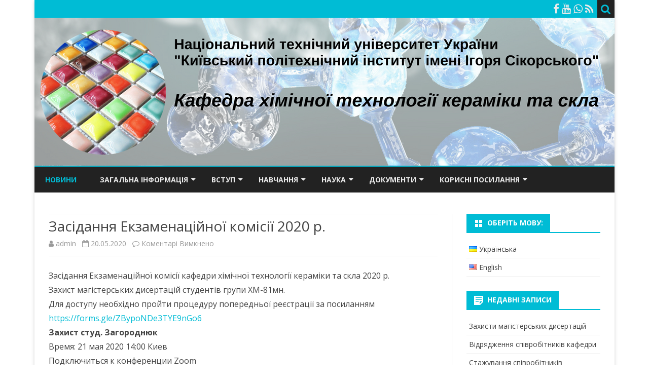

--- FILE ---
content_type: text/html; charset=UTF-8
request_url: https://htks.kpi.ua/?paged=9&page_id=933
body_size: 17558
content:
<!DOCTYPE html>
<html lang="uk">
<head>
<meta charset="UTF-8" />
<meta name="viewport" content="width=device-width" />
<link rel="profile" href="https://gmpg.org/xfn/11" />
<link rel="pingback" href="https://htks.kpi.ua/xmlrpc.php" />
<title>Новини &#8211; Сторінка 9 &#8211; Кафедра хімічної технології кераміки та скла</title>
<meta name='robots' content='max-image-preview:large' />
<link rel='dns-prefetch' href='//fonts.googleapis.com' />
<link href='https://fonts.gstatic.com' crossorigin rel='preconnect' />
<link rel="alternate" type="application/rss+xml" title="Кафедра хімічної технології кераміки та скла &raquo; стрічка" href="https://htks.kpi.ua/?feed=rss2" />
<link rel="alternate" type="application/rss+xml" title="Кафедра хімічної технології кераміки та скла &raquo; Канал коментарів" href="https://htks.kpi.ua/?feed=comments-rss2" />
<style id='wp-img-auto-sizes-contain-inline-css' type='text/css'>
img:is([sizes=auto i],[sizes^="auto," i]){contain-intrinsic-size:3000px 1500px}
/*# sourceURL=wp-img-auto-sizes-contain-inline-css */
</style>
<link rel='stylesheet' id='wpra-lightbox-css' href='https://htks.kpi.ua/wp-content/plugins/wp-rss-aggregator/core/css/jquery-colorbox.css?ver=1.4.33' type='text/css' media='all' />
<style id='wp-emoji-styles-inline-css' type='text/css'>

	img.wp-smiley, img.emoji {
		display: inline !important;
		border: none !important;
		box-shadow: none !important;
		height: 1em !important;
		width: 1em !important;
		margin: 0 0.07em !important;
		vertical-align: -0.1em !important;
		background: none !important;
		padding: 0 !important;
	}
/*# sourceURL=wp-emoji-styles-inline-css */
</style>
<style id='wp-block-library-inline-css' type='text/css'>
:root{--wp-block-synced-color:#7a00df;--wp-block-synced-color--rgb:122,0,223;--wp-bound-block-color:var(--wp-block-synced-color);--wp-editor-canvas-background:#ddd;--wp-admin-theme-color:#007cba;--wp-admin-theme-color--rgb:0,124,186;--wp-admin-theme-color-darker-10:#006ba1;--wp-admin-theme-color-darker-10--rgb:0,107,160.5;--wp-admin-theme-color-darker-20:#005a87;--wp-admin-theme-color-darker-20--rgb:0,90,135;--wp-admin-border-width-focus:2px}@media (min-resolution:192dpi){:root{--wp-admin-border-width-focus:1.5px}}.wp-element-button{cursor:pointer}:root .has-very-light-gray-background-color{background-color:#eee}:root .has-very-dark-gray-background-color{background-color:#313131}:root .has-very-light-gray-color{color:#eee}:root .has-very-dark-gray-color{color:#313131}:root .has-vivid-green-cyan-to-vivid-cyan-blue-gradient-background{background:linear-gradient(135deg,#00d084,#0693e3)}:root .has-purple-crush-gradient-background{background:linear-gradient(135deg,#34e2e4,#4721fb 50%,#ab1dfe)}:root .has-hazy-dawn-gradient-background{background:linear-gradient(135deg,#faaca8,#dad0ec)}:root .has-subdued-olive-gradient-background{background:linear-gradient(135deg,#fafae1,#67a671)}:root .has-atomic-cream-gradient-background{background:linear-gradient(135deg,#fdd79a,#004a59)}:root .has-nightshade-gradient-background{background:linear-gradient(135deg,#330968,#31cdcf)}:root .has-midnight-gradient-background{background:linear-gradient(135deg,#020381,#2874fc)}:root{--wp--preset--font-size--normal:16px;--wp--preset--font-size--huge:42px}.has-regular-font-size{font-size:1em}.has-larger-font-size{font-size:2.625em}.has-normal-font-size{font-size:var(--wp--preset--font-size--normal)}.has-huge-font-size{font-size:var(--wp--preset--font-size--huge)}.has-text-align-center{text-align:center}.has-text-align-left{text-align:left}.has-text-align-right{text-align:right}.has-fit-text{white-space:nowrap!important}#end-resizable-editor-section{display:none}.aligncenter{clear:both}.items-justified-left{justify-content:flex-start}.items-justified-center{justify-content:center}.items-justified-right{justify-content:flex-end}.items-justified-space-between{justify-content:space-between}.screen-reader-text{border:0;clip-path:inset(50%);height:1px;margin:-1px;overflow:hidden;padding:0;position:absolute;width:1px;word-wrap:normal!important}.screen-reader-text:focus{background-color:#ddd;clip-path:none;color:#444;display:block;font-size:1em;height:auto;left:5px;line-height:normal;padding:15px 23px 14px;text-decoration:none;top:5px;width:auto;z-index:100000}html :where(.has-border-color){border-style:solid}html :where([style*=border-top-color]){border-top-style:solid}html :where([style*=border-right-color]){border-right-style:solid}html :where([style*=border-bottom-color]){border-bottom-style:solid}html :where([style*=border-left-color]){border-left-style:solid}html :where([style*=border-width]){border-style:solid}html :where([style*=border-top-width]){border-top-style:solid}html :where([style*=border-right-width]){border-right-style:solid}html :where([style*=border-bottom-width]){border-bottom-style:solid}html :where([style*=border-left-width]){border-left-style:solid}html :where(img[class*=wp-image-]){height:auto;max-width:100%}:where(figure){margin:0 0 1em}html :where(.is-position-sticky){--wp-admin--admin-bar--position-offset:var(--wp-admin--admin-bar--height,0px)}@media screen and (max-width:600px){html :where(.is-position-sticky){--wp-admin--admin-bar--position-offset:0px}}

/*# sourceURL=wp-block-library-inline-css */
</style><style id='global-styles-inline-css' type='text/css'>
:root{--wp--preset--aspect-ratio--square: 1;--wp--preset--aspect-ratio--4-3: 4/3;--wp--preset--aspect-ratio--3-4: 3/4;--wp--preset--aspect-ratio--3-2: 3/2;--wp--preset--aspect-ratio--2-3: 2/3;--wp--preset--aspect-ratio--16-9: 16/9;--wp--preset--aspect-ratio--9-16: 9/16;--wp--preset--color--black: #000000;--wp--preset--color--cyan-bluish-gray: #abb8c3;--wp--preset--color--white: #fff;--wp--preset--color--pale-pink: #f78da7;--wp--preset--color--vivid-red: #cf2e2e;--wp--preset--color--luminous-vivid-orange: #ff6900;--wp--preset--color--luminous-vivid-amber: #fcb900;--wp--preset--color--light-green-cyan: #7bdcb5;--wp--preset--color--vivid-green-cyan: #00d084;--wp--preset--color--pale-cyan-blue: #8ed1fc;--wp--preset--color--vivid-cyan-blue: #0693e3;--wp--preset--color--vivid-purple: #9b51e0;--wp--preset--color--theme-color: #00BCD5;--wp--preset--color--dark-gray: #333;--wp--preset--color--medium-gray: #999;--wp--preset--color--light-gray: #f2f2f2;--wp--preset--gradient--vivid-cyan-blue-to-vivid-purple: linear-gradient(135deg,rgb(6,147,227) 0%,rgb(155,81,224) 100%);--wp--preset--gradient--light-green-cyan-to-vivid-green-cyan: linear-gradient(135deg,rgb(122,220,180) 0%,rgb(0,208,130) 100%);--wp--preset--gradient--luminous-vivid-amber-to-luminous-vivid-orange: linear-gradient(135deg,rgb(252,185,0) 0%,rgb(255,105,0) 100%);--wp--preset--gradient--luminous-vivid-orange-to-vivid-red: linear-gradient(135deg,rgb(255,105,0) 0%,rgb(207,46,46) 100%);--wp--preset--gradient--very-light-gray-to-cyan-bluish-gray: linear-gradient(135deg,rgb(238,238,238) 0%,rgb(169,184,195) 100%);--wp--preset--gradient--cool-to-warm-spectrum: linear-gradient(135deg,rgb(74,234,220) 0%,rgb(151,120,209) 20%,rgb(207,42,186) 40%,rgb(238,44,130) 60%,rgb(251,105,98) 80%,rgb(254,248,76) 100%);--wp--preset--gradient--blush-light-purple: linear-gradient(135deg,rgb(255,206,236) 0%,rgb(152,150,240) 100%);--wp--preset--gradient--blush-bordeaux: linear-gradient(135deg,rgb(254,205,165) 0%,rgb(254,45,45) 50%,rgb(107,0,62) 100%);--wp--preset--gradient--luminous-dusk: linear-gradient(135deg,rgb(255,203,112) 0%,rgb(199,81,192) 50%,rgb(65,88,208) 100%);--wp--preset--gradient--pale-ocean: linear-gradient(135deg,rgb(255,245,203) 0%,rgb(182,227,212) 50%,rgb(51,167,181) 100%);--wp--preset--gradient--electric-grass: linear-gradient(135deg,rgb(202,248,128) 0%,rgb(113,206,126) 100%);--wp--preset--gradient--midnight: linear-gradient(135deg,rgb(2,3,129) 0%,rgb(40,116,252) 100%);--wp--preset--font-size--small: 12px;--wp--preset--font-size--medium: 20px;--wp--preset--font-size--large: 20px;--wp--preset--font-size--x-large: 42px;--wp--preset--font-size--normal: 16px;--wp--preset--font-size--huge: 24px;--wp--preset--spacing--20: 0.44rem;--wp--preset--spacing--30: 0.67rem;--wp--preset--spacing--40: 1rem;--wp--preset--spacing--50: 1.5rem;--wp--preset--spacing--60: 2.25rem;--wp--preset--spacing--70: 3.38rem;--wp--preset--spacing--80: 5.06rem;--wp--preset--shadow--natural: 6px 6px 9px rgba(0, 0, 0, 0.2);--wp--preset--shadow--deep: 12px 12px 50px rgba(0, 0, 0, 0.4);--wp--preset--shadow--sharp: 6px 6px 0px rgba(0, 0, 0, 0.2);--wp--preset--shadow--outlined: 6px 6px 0px -3px rgb(255, 255, 255), 6px 6px rgb(0, 0, 0);--wp--preset--shadow--crisp: 6px 6px 0px rgb(0, 0, 0);}:where(.is-layout-flex){gap: 0.5em;}:where(.is-layout-grid){gap: 0.5em;}body .is-layout-flex{display: flex;}.is-layout-flex{flex-wrap: wrap;align-items: center;}.is-layout-flex > :is(*, div){margin: 0;}body .is-layout-grid{display: grid;}.is-layout-grid > :is(*, div){margin: 0;}:where(.wp-block-columns.is-layout-flex){gap: 2em;}:where(.wp-block-columns.is-layout-grid){gap: 2em;}:where(.wp-block-post-template.is-layout-flex){gap: 1.25em;}:where(.wp-block-post-template.is-layout-grid){gap: 1.25em;}.has-black-color{color: var(--wp--preset--color--black) !important;}.has-cyan-bluish-gray-color{color: var(--wp--preset--color--cyan-bluish-gray) !important;}.has-white-color{color: var(--wp--preset--color--white) !important;}.has-pale-pink-color{color: var(--wp--preset--color--pale-pink) !important;}.has-vivid-red-color{color: var(--wp--preset--color--vivid-red) !important;}.has-luminous-vivid-orange-color{color: var(--wp--preset--color--luminous-vivid-orange) !important;}.has-luminous-vivid-amber-color{color: var(--wp--preset--color--luminous-vivid-amber) !important;}.has-light-green-cyan-color{color: var(--wp--preset--color--light-green-cyan) !important;}.has-vivid-green-cyan-color{color: var(--wp--preset--color--vivid-green-cyan) !important;}.has-pale-cyan-blue-color{color: var(--wp--preset--color--pale-cyan-blue) !important;}.has-vivid-cyan-blue-color{color: var(--wp--preset--color--vivid-cyan-blue) !important;}.has-vivid-purple-color{color: var(--wp--preset--color--vivid-purple) !important;}.has-black-background-color{background-color: var(--wp--preset--color--black) !important;}.has-cyan-bluish-gray-background-color{background-color: var(--wp--preset--color--cyan-bluish-gray) !important;}.has-white-background-color{background-color: var(--wp--preset--color--white) !important;}.has-pale-pink-background-color{background-color: var(--wp--preset--color--pale-pink) !important;}.has-vivid-red-background-color{background-color: var(--wp--preset--color--vivid-red) !important;}.has-luminous-vivid-orange-background-color{background-color: var(--wp--preset--color--luminous-vivid-orange) !important;}.has-luminous-vivid-amber-background-color{background-color: var(--wp--preset--color--luminous-vivid-amber) !important;}.has-light-green-cyan-background-color{background-color: var(--wp--preset--color--light-green-cyan) !important;}.has-vivid-green-cyan-background-color{background-color: var(--wp--preset--color--vivid-green-cyan) !important;}.has-pale-cyan-blue-background-color{background-color: var(--wp--preset--color--pale-cyan-blue) !important;}.has-vivid-cyan-blue-background-color{background-color: var(--wp--preset--color--vivid-cyan-blue) !important;}.has-vivid-purple-background-color{background-color: var(--wp--preset--color--vivid-purple) !important;}.has-black-border-color{border-color: var(--wp--preset--color--black) !important;}.has-cyan-bluish-gray-border-color{border-color: var(--wp--preset--color--cyan-bluish-gray) !important;}.has-white-border-color{border-color: var(--wp--preset--color--white) !important;}.has-pale-pink-border-color{border-color: var(--wp--preset--color--pale-pink) !important;}.has-vivid-red-border-color{border-color: var(--wp--preset--color--vivid-red) !important;}.has-luminous-vivid-orange-border-color{border-color: var(--wp--preset--color--luminous-vivid-orange) !important;}.has-luminous-vivid-amber-border-color{border-color: var(--wp--preset--color--luminous-vivid-amber) !important;}.has-light-green-cyan-border-color{border-color: var(--wp--preset--color--light-green-cyan) !important;}.has-vivid-green-cyan-border-color{border-color: var(--wp--preset--color--vivid-green-cyan) !important;}.has-pale-cyan-blue-border-color{border-color: var(--wp--preset--color--pale-cyan-blue) !important;}.has-vivid-cyan-blue-border-color{border-color: var(--wp--preset--color--vivid-cyan-blue) !important;}.has-vivid-purple-border-color{border-color: var(--wp--preset--color--vivid-purple) !important;}.has-vivid-cyan-blue-to-vivid-purple-gradient-background{background: var(--wp--preset--gradient--vivid-cyan-blue-to-vivid-purple) !important;}.has-light-green-cyan-to-vivid-green-cyan-gradient-background{background: var(--wp--preset--gradient--light-green-cyan-to-vivid-green-cyan) !important;}.has-luminous-vivid-amber-to-luminous-vivid-orange-gradient-background{background: var(--wp--preset--gradient--luminous-vivid-amber-to-luminous-vivid-orange) !important;}.has-luminous-vivid-orange-to-vivid-red-gradient-background{background: var(--wp--preset--gradient--luminous-vivid-orange-to-vivid-red) !important;}.has-very-light-gray-to-cyan-bluish-gray-gradient-background{background: var(--wp--preset--gradient--very-light-gray-to-cyan-bluish-gray) !important;}.has-cool-to-warm-spectrum-gradient-background{background: var(--wp--preset--gradient--cool-to-warm-spectrum) !important;}.has-blush-light-purple-gradient-background{background: var(--wp--preset--gradient--blush-light-purple) !important;}.has-blush-bordeaux-gradient-background{background: var(--wp--preset--gradient--blush-bordeaux) !important;}.has-luminous-dusk-gradient-background{background: var(--wp--preset--gradient--luminous-dusk) !important;}.has-pale-ocean-gradient-background{background: var(--wp--preset--gradient--pale-ocean) !important;}.has-electric-grass-gradient-background{background: var(--wp--preset--gradient--electric-grass) !important;}.has-midnight-gradient-background{background: var(--wp--preset--gradient--midnight) !important;}.has-small-font-size{font-size: var(--wp--preset--font-size--small) !important;}.has-medium-font-size{font-size: var(--wp--preset--font-size--medium) !important;}.has-large-font-size{font-size: var(--wp--preset--font-size--large) !important;}.has-x-large-font-size{font-size: var(--wp--preset--font-size--x-large) !important;}
/*# sourceURL=global-styles-inline-css */
</style>

<style id='classic-theme-styles-inline-css' type='text/css'>
/*! This file is auto-generated */
.wp-block-button__link{color:#fff;background-color:#32373c;border-radius:9999px;box-shadow:none;text-decoration:none;padding:calc(.667em + 2px) calc(1.333em + 2px);font-size:1.125em}.wp-block-file__button{background:#32373c;color:#fff;text-decoration:none}
/*# sourceURL=/wp-includes/css/classic-themes.min.css */
</style>
<link rel='stylesheet' id='ribosome-fonts-css' href='https://fonts.googleapis.com/css?family=Open+Sans:400italic,700italic,400,700&#038;subset=latin,latin-ext' type='text/css' media='all' />
<link rel='stylesheet' id='ribosome-style-css' href='https://htks.kpi.ua/wp-content/themes/ribosome/style.css?ver=2.5.0' type='text/css' media='all' />
<link rel='stylesheet' id='ribosome-block-style-css' href='https://htks.kpi.ua/wp-content/themes/ribosome/css/blocks.css?ver=2.5.0' type='text/css' media='all' />
<link rel='stylesheet' id='dashicons-css' href='https://htks.kpi.ua/wp-includes/css/dashicons.min.css?ver=77112a1faf253d5e821beb0ec954631e' type='text/css' media='all' />
<link rel='stylesheet' id='font-awesome-css' href='https://htks.kpi.ua/wp-content/themes/ribosome/css/font-awesome-4.7.0/css/font-awesome.min.css?ver=77112a1faf253d5e821beb0ec954631e' type='text/css' media='all' />
<link rel='stylesheet' id='tablepress-default-css' href='https://htks.kpi.ua/wp-content/plugins/tablepress/css/build/default.css?ver=3.2.6' type='text/css' media='all' />
<link rel="https://api.w.org/" href="https://htks.kpi.ua/index.php?rest_route=/" /><link rel="EditURI" type="application/rsd+xml" title="RSD" href="https://htks.kpi.ua/xmlrpc.php?rsd" />
	<style type='text/css'>
		a {color: #00BCD5;}
	a:hover {color: #00BCD5;}
	.social-icon-wrapper a:hover {color: #00BCD5;}
	.toggle-search {color: #00BCD5;}
	.prefix-widget-title {color: #00BCD5;}
	.sub-title a:hover {color:#00BCD5;}
	.entry-content a:visited,.comment-content a:visited {color:#00BCD5;}
	button, input[type="submit"], input[type="button"], input[type="reset"] {background-color:#00BCD5 !important;}
	.bypostauthor cite span {background-color:#00BCD5;}
	.entry-header .entry-title a:hover {color:#00BCD5 ;}
	.archive-header {border-left-color:#00BCD5;}
	.main-navigation .current-menu-item > a,
	.main-navigation .current-menu-ancestor > a,
	.main-navigation .current_page_item > a,
	.main-navigation .current_page_ancestor > a {color: #00BCD5;}
	.main-navigation li a:hover  {color: #00BCD5;}

	.widget-area .widget a:hover {
		color: #00BCD5 !important;
	}
	footer[role="contentinfo"] a:hover {
		color: #00BCD5;
	}
	.author-info a {color: #00BCD5;}
	.entry-meta a:hover {
	color: #00BCD5;
	}
	.format-status .entry-header header a:hover {
		color: #00BCD5;
	}
	.comments-area article header a:hover {
		color: #00BCD5;
	}
	a.comment-reply-link:hover,
	a.comment-edit-link:hover {
		color: #00BCD5;
	}
	.currenttext, .paginacion a:hover {background-color:#00BCD5;}
	.aside{border-left-color:#00BCD5 !important;}
	blockquote{border-left-color:#00BCD5;}
	.logo-header-wrapper{background-color:#00BCD5;}
	h3.cabeceras-fp {border-bottom-color:#00BCD5;}
	.encabezados-front-page {background-color:#00BCD5;}
	.icono-caja-destacados {color: #00BCD5;}
	.enlace-caja-destacados:hover {background-color: #00BCD5;}
	h2.comments-title {border-left-color:#00BCD5;}
	/* Gutenberg */
	.has-theme-color-color,
	a.has-theme-color-color:hover {
		color: #00BCD5;
	}
	.has-theme-color-background-color {
		background-color:#00BCD5;
	}

			.top-bar {
			background-color: #00BCD5;
		}
		.social-icon-wrapper a:hover {
			color:#fff;
		}
	
			.blog-info-sin-imagen {background-color: #00BCD5;}
	
			.widget-title-tab{
			background-color:#00BCD5;
			color:#fff;
		}
		.widget-title-tab a.rsswidget{color:#fff !important;}
		h3.widget-title { border-bottom:2px solid #00BCD5;}
	
	
			.main-navigation {border-top:2px solid #00BCD5}
	
	
	
	
			.entry-content {
			text-align:justify;
		}
	
		body.custom-font-enabled {font-family: "Open Sans", Arial, Verdana;}

			@media screen and (min-width: 768px) {
			#primary {float:left;}
			#secondary {float:right;}
			.site-content {
				border-left: none;
				padding-left:0;
				padding-right: 24px;
				padding-right:1.714285714285714rem;
			}

		}
		@media screen and (min-width: 960px) {
			.site-content {
				border-right: 1px solid #e0e0e0;
			}
		}
	
	@media screen and (min-width: 768px) {
			.excerpt-wrapper{border-left:2px solid #00BCD5;}
	
	
		.main-navigation ul.nav-menu,
		.main-navigation div.nav-menu > ul {
			background-color:#222222;
			border-top:none;
			border-bottom:none;
		}
		.main-navigation li a {
			color:#EAEAEA;
		}
		.main-navigation li ul li a {
			color:#444;
		}

		.main-navigation li ul li a {
			background-color:#222222;
			color:#eaeaea;
			border-bottom-color:#444444;
		}
		.main-navigation li ul li a:hover {
			background-color:#222222;
			color:#00BCD5;
		}

	
		}
	</style>

<link rel="icon" href="https://htks.kpi.ua/wp-content/uploads/2017/11/cropped-logo-circle2-32x32.png" sizes="32x32" />
<link rel="icon" href="https://htks.kpi.ua/wp-content/uploads/2017/11/cropped-logo-circle2-192x192.png" sizes="192x192" />
<link rel="apple-touch-icon" href="https://htks.kpi.ua/wp-content/uploads/2017/11/cropped-logo-circle2-180x180.png" />
<meta name="msapplication-TileImage" content="https://htks.kpi.ua/wp-content/uploads/2017/11/cropped-logo-circle2-270x270.png" />
</head>

<body data-rsssl=1 class="blog paged wp-embed-responsive paged-9 wp-theme-ribosome custom-font-enabled single-author">

<div id="page" class="hfeed site">

	<header id="masthead" class="site-header" role="banner">

		<div class="top-bar">
		
		<div class="boton-menu-movil"><i class="fa fa-align-justify"></i></div>

		
		<div class="toggle-search"><i class="fa fa-search"></i></div>
		<div class="social-icon-wrapper">
			
							<a href="https://www.facebook.com/htkskpi/" title="Facebook" target="_blank"><i class="fa fa-facebook"></i></a>
			
			
			
							<a href="https://www.youtube.com/channel/UCTRIvzzGdy9EzFcEQUcs-Xw" title="YouTube" target="_blank"><i class="fa fa-youtube"></i></a>
			
			
			
							<a href="https://www.whatsapp.com" title="WhatsApp" target="_blank"><i class="fa fa-whatsapp"></i></a>
			
							<a class="rss" href="https://htks.kpi.ua/feed/" title="RSS" target="_blank"><i class="fa fa-rss"></i></a>
					</div><!-- .social-icon-wrapper -->
	</div><!-- .top-bar -->

	<div class="wrapper-search-top-bar">
		<div class="search-top-bar">
				<div>
		<form method="get" id="searchform-toggle" action="https://htks.kpi.ua/">
			<label for="s" class="assistive-text">Search</label>
			<input type="search" class="txt-search" name="s" id="s" />
			<input type="submit" name="submit" id="btn-search" value="Search" />
		</form>
    </div>		</div>
	</div>
			<div style="position:relative">
				
<div id="menu-movil">
	<div class="search-form-movil">
		<form method="get" id="searchform-movil" action="https://htks.kpi.ua/">
			<label for="s" class="assistive-text">Search</label>
			<input type="search" class="txt-search-movil" placeholder="Search..." name="s" id="s" />
			<input type="submit" name="submit" id="btn-search-movil" value="Search" />
		</form>
	</div><!-- search-form-movil -->
	<div class="menu-movil-enlaces">
		<div class="menu-main_menu2-container"><ul id="menu-main_menu2" class="nav-menu"><li id="menu-item-938" class="menu-item menu-item-type-post_type menu-item-object-page current-menu-item page_item page-item-933 current_page_item current_page_parent menu-item-938"><a href="https://htks.kpi.ua/?page_id=933" aria-current="page">Новини</a></li>
<li id="menu-item-185" class="menu-item menu-item-type-custom menu-item-object-custom menu-item-has-children menu-item-185"><a href="#">Загальна інформація</a>
<ul class="sub-menu">
	<li id="menu-item-93" class="menu-item menu-item-type-post_type menu-item-object-page menu-item-93"><a href="https://htks.kpi.ua/?page_id=77">Про кафедру</a></li>
	<li id="menu-item-43" class="menu-item menu-item-type-post_type menu-item-object-page menu-item-43"><a href="https://htks.kpi.ua/?page_id=15">Наукова школа та історія кафедри</a></li>
	<li id="menu-item-92" class="menu-item menu-item-type-post_type menu-item-object-page menu-item-92"><a href="https://htks.kpi.ua/?page_id=79">Навчальний процес</a></li>
	<li id="menu-item-89" class="menu-item menu-item-type-post_type menu-item-object-page menu-item-89"><a href="https://htks.kpi.ua/?page_id=87">Науково-педагогічний склад</a></li>
	<li id="menu-item-891" class="menu-item menu-item-type-post_type menu-item-object-page menu-item-891"><a href="https://htks.kpi.ua/?page_id=883">Матеріально-технічна база</a></li>
	<li id="menu-item-974" class="menu-item menu-item-type-post_type menu-item-object-page menu-item-974"><a href="https://htks.kpi.ua/?page_id=972">Положення про кафедру</a></li>
	<li id="menu-item-91" class="menu-item menu-item-type-post_type menu-item-object-page menu-item-91"><a href="https://htks.kpi.ua/?page_id=83">Наші партнери</a></li>
	<li id="menu-item-90" class="menu-item menu-item-type-post_type menu-item-object-page menu-item-90"><a href="https://htks.kpi.ua/?page_id=85">Контакти</a></li>
	<li id="menu-item-10085" class="menu-item menu-item-type-post_type menu-item-object-page menu-item-10085"><a href="https://htks.kpi.ua/?page_id=10082">Громадські обговорення</a></li>
</ul>
</li>
<li id="menu-item-186" class="menu-item menu-item-type-custom menu-item-object-custom menu-item-has-children menu-item-186"><a href="#">Вступ</a>
<ul class="sub-menu">
	<li id="menu-item-388" class="menu-item menu-item-type-custom menu-item-object-custom menu-item-has-children menu-item-388"><a href="#">Бакалаврат</a>
	<ul class="sub-menu">
		<li id="menu-item-127" class="menu-item menu-item-type-post_type menu-item-object-page menu-item-home menu-item-127"><a href="https://htks.kpi.ua/">Вступ на 1 курс за результатами НМТ (ЗНО)</a></li>
	</ul>
</li>
	<li id="menu-item-124" class="menu-item menu-item-type-post_type menu-item-object-page menu-item-124"><a href="https://htks.kpi.ua/?page_id=101">Магістратура</a></li>
	<li id="menu-item-123" class="menu-item menu-item-type-post_type menu-item-object-page menu-item-123"><a href="https://htks.kpi.ua/?page_id=103">Аспірантура</a></li>
	<li id="menu-item-121" class="menu-item menu-item-type-post_type menu-item-object-page menu-item-121"><a href="https://htks.kpi.ua/?page_id=107">Офіційні документи</a></li>
	<li id="menu-item-1641" class="menu-item menu-item-type-post_type menu-item-object-page menu-item-1641"><a href="https://htks.kpi.ua/?page_id=1637">Контакти відбіркової комісії</a></li>
	<li id="menu-item-120" class="menu-item menu-item-type-post_type menu-item-object-page menu-item-120"><a href="https://htks.kpi.ua/?page_id=109">Дні відкритих дверей</a></li>
	<li id="menu-item-119" class="menu-item menu-item-type-post_type menu-item-object-page menu-item-119"><a href="https://htks.kpi.ua/?page_id=111">Де працюють наші випускники</a></li>
	<li id="menu-item-118" class="menu-item menu-item-type-post_type menu-item-object-page menu-item-118"><a href="https://htks.kpi.ua/?page_id=113">Студенти кафедри про вибір професії</a></li>
	<li id="menu-item-117" class="menu-item menu-item-type-post_type menu-item-object-page menu-item-117"><a href="https://htks.kpi.ua/?page_id=115">Шлях до успіху</a></li>
	<li id="menu-item-169" class="menu-item menu-item-type-post_type menu-item-object-page menu-item-169"><a href="https://htks.kpi.ua/?page_id=145">Цікаве про кераміку та скло</a></li>
</ul>
</li>
<li id="menu-item-187" class="menu-item menu-item-type-custom menu-item-object-custom menu-item-has-children menu-item-187"><a href="#">Навчання</a>
<ul class="sub-menu">
	<li id="menu-item-1813" class="menu-item menu-item-type-custom menu-item-object-custom menu-item-1813"><a target="_blank" href="https://kpi.ua/year">Графік навчального процесу</a></li>
	<li id="menu-item-1814" class="menu-item menu-item-type-post_type menu-item-object-page menu-item-1814"><a href="https://htks.kpi.ua/?page_id=103">PhD</a></li>
	<li id="menu-item-191" class="menu-item menu-item-type-custom menu-item-object-custom menu-item-has-children menu-item-191"><a href="#">Розклад</a>
	<ul class="sub-menu">
		<li id="menu-item-170" class="menu-item menu-item-type-custom menu-item-object-custom menu-item-170"><a href="http://rozklad.kpi.ua/Schedules/ScheduleGroupSelection.aspx">Розклад занять</a></li>
		<li id="menu-item-171" class="menu-item menu-item-type-custom menu-item-object-custom menu-item-171"><a href="http://rozklad.kpi.ua/Schedules/SessionScheduleGroupSelection.aspx">Розклад сесії</a></li>
		<li id="menu-item-11019" class="menu-item menu-item-type-post_type menu-item-object-page menu-item-11019"><a href="https://htks.kpi.ua/?page_id=11017">Розклад консультацій</a></li>
		<li id="menu-item-172" class="menu-item menu-item-type-custom menu-item-object-custom menu-item-172"><a href="http://rozklad.kpi.ua/Schedules/LecturerSelection.aspx">Розклад викладачів</a></li>
	</ul>
</li>
	<li id="menu-item-981" class="menu-item menu-item-type-post_type menu-item-object-page menu-item-has-children menu-item-981"><a href="https://htks.kpi.ua/?page_id=964">Освітні програми</a>
	<ul class="sub-menu">
		<li id="menu-item-10299" class="menu-item menu-item-type-post_type menu-item-object-page menu-item-has-children menu-item-10299"><a href="https://htks.kpi.ua/?page_id=10296">Магістратура</a>
		<ul class="sub-menu">
			<li id="menu-item-10413" class="menu-item menu-item-type-post_type menu-item-object-page menu-item-10413"><a href="https://htks.kpi.ua/?page_id=10400">Освітні компоненти</a></li>
			<li id="menu-item-10417" class="menu-item menu-item-type-post_type menu-item-object-page menu-item-10417"><a href="https://htks.kpi.ua/?page_id=10415">Переддипломна практика</a></li>
			<li id="menu-item-10422" class="menu-item menu-item-type-post_type menu-item-object-page menu-item-10422"><a href="https://htks.kpi.ua/?page_id=10418">Виконання магістерської дисертації</a></li>
			<li id="menu-item-10425" class="menu-item menu-item-type-post_type menu-item-object-page menu-item-10425"><a href="https://htks.kpi.ua/?page_id=10423">Матеріально-технічне забезпечення</a></li>
			<li id="menu-item-10432" class="menu-item menu-item-type-post_type menu-item-object-page menu-item-10432"><a href="https://htks.kpi.ua/?page_id=10426">Міжнародна мобільність</a></li>
			<li id="menu-item-10433" class="menu-item menu-item-type-post_type menu-item-object-page menu-item-10433"><a href="https://htks.kpi.ua/?page_id=10428">Випускники</a></li>
		</ul>
</li>
	</ul>
</li>
	<li id="menu-item-162" class="menu-item menu-item-type-post_type menu-item-object-page menu-item-162"><a href="https://htks.kpi.ua/?page_id=160">Силабуси</a></li>
	<li id="menu-item-1818" class="menu-item menu-item-type-post_type menu-item-object-page menu-item-1818"><a href="https://htks.kpi.ua/?page_id=1816">Каталог вибіркових дисциплін</a></li>
	<li id="menu-item-993" class="menu-item menu-item-type-post_type menu-item-object-page menu-item-993"><a href="https://htks.kpi.ua/?page_id=987">Освіта онлайн</a></li>
	<li id="menu-item-167" class="menu-item menu-item-type-post_type menu-item-object-page menu-item-167"><a href="https://htks.kpi.ua/?page_id=150">Куратори та старости навчальних груп</a></li>
	<li id="menu-item-166" class="menu-item menu-item-type-post_type menu-item-object-page menu-item-166"><a href="https://htks.kpi.ua/?page_id=152">Практика</a></li>
	<li id="menu-item-165" class="menu-item menu-item-type-post_type menu-item-object-page menu-item-165"><a href="https://htks.kpi.ua/?page_id=154">Працевлаштування</a></li>
	<li id="menu-item-164" class="menu-item menu-item-type-post_type menu-item-object-page menu-item-164"><a href="https://htks.kpi.ua/?page_id=156">Навчання за кордоном</a></li>
	<li id="menu-item-163" class="menu-item menu-item-type-post_type menu-item-object-page menu-item-163"><a href="https://htks.kpi.ua/?page_id=158">Студентське життя</a></li>
	<li id="menu-item-1884" class="menu-item menu-item-type-custom menu-item-object-custom menu-item-1884"><a href="https://osvita.kpi.ua/docs">Навчальні матеріали університету</a></li>
</ul>
</li>
<li id="menu-item-188" class="menu-item menu-item-type-custom menu-item-object-custom menu-item-has-children menu-item-188"><a href="#">Наука</a>
<ul class="sub-menu">
	<li id="menu-item-252" class="menu-item menu-item-type-post_type menu-item-object-page menu-item-252"><a href="https://htks.kpi.ua/?page_id=241">Наукові напрямки</a></li>
	<li id="menu-item-251" class="menu-item menu-item-type-post_type menu-item-object-page menu-item-251"><a href="https://htks.kpi.ua/?page_id=243">Науково-дослідні роботи</a></li>
	<li id="menu-item-216" class="menu-item menu-item-type-post_type menu-item-object-page menu-item-216"><a href="https://htks.kpi.ua/?page_id=214">Науково-методична література</a></li>
	<li id="menu-item-998" class="menu-item menu-item-type-post_type menu-item-object-page menu-item-998"><a href="https://htks.kpi.ua/?page_id=996">Публікації викладачів кафедри</a></li>
	<li id="menu-item-992" class="menu-item menu-item-type-post_type menu-item-object-page menu-item-992"><a href="https://htks.kpi.ua/?page_id=989">Наукові семінари онлайн</a></li>
	<li id="menu-item-1857" class="menu-item menu-item-type-post_type menu-item-object-page menu-item-1857"><a href="https://htks.kpi.ua/?page_id=1854">Конференції</a></li>
</ul>
</li>
<li id="menu-item-189" class="menu-item menu-item-type-custom menu-item-object-custom menu-item-has-children menu-item-189"><a href="#">Документи</a>
<ul class="sub-menu">
	<li id="menu-item-11016" class="menu-item menu-item-type-post_type menu-item-object-page menu-item-11016"><a href="https://htks.kpi.ua/?page_id=11013">Паспорти лабораторій</a></li>
	<li id="menu-item-240" class="menu-item menu-item-type-custom menu-item-object-custom menu-item-has-children menu-item-240"><a href="#">Навчальні плани</a>
	<ul class="sub-menu">
		<li id="menu-item-239" class="menu-item menu-item-type-post_type menu-item-object-page menu-item-239"><a href="https://htks.kpi.ua/?page_id=231">Бакалаври</a></li>
		<li id="menu-item-238" class="menu-item menu-item-type-post_type menu-item-object-page menu-item-238"><a href="https://htks.kpi.ua/?page_id=233">Магістри</a></li>
		<li id="menu-item-237" class="menu-item menu-item-type-post_type menu-item-object-page menu-item-237"><a href="https://htks.kpi.ua/?page_id=235">Доктор філософії (PhD)</a></li>
	</ul>
</li>
	<li id="menu-item-213" class="menu-item menu-item-type-custom menu-item-object-custom menu-item-has-children menu-item-213"><a href="#">Теми та анотації дипломних робіт</a>
	<ul class="sub-menu">
		<li id="menu-item-210" class="menu-item menu-item-type-post_type menu-item-object-page menu-item-210"><a href="https://htks.kpi.ua/?page_id=200">Бакалаври</a></li>
		<li id="menu-item-211" class="menu-item menu-item-type-post_type menu-item-object-page menu-item-211"><a href="https://htks.kpi.ua/?page_id=202">Магістри</a></li>
	</ul>
</li>
	<li id="menu-item-212" class="menu-item menu-item-type-post_type menu-item-object-page menu-item-212"><a href="https://htks.kpi.ua/?page_id=204">Титульні сторінки та шаблони</a></li>
</ul>
</li>
<li id="menu-item-190" class="menu-item menu-item-type-custom menu-item-object-custom menu-item-has-children menu-item-190"><a href="#">Корисні посилання</a>
<ul class="sub-menu">
	<li id="menu-item-217" class="menu-item menu-item-type-custom menu-item-object-custom menu-item-217"><a target="_blank" href="http://kpi.ua/">Портал КПІ</a></li>
	<li id="menu-item-218" class="menu-item menu-item-type-custom menu-item-object-custom menu-item-218"><a target="_blank" href="http://xtf.kpi.ua/">Сайт ХТФ</a></li>
	<li id="menu-item-226" class="menu-item menu-item-type-custom menu-item-object-custom menu-item-226"><a target="_blank" href="https://t.me/htkskpi">Канал в Telegram</a></li>
	<li id="menu-item-219" class="menu-item menu-item-type-custom menu-item-object-custom menu-item-219"><a target="_blank" href="http://pk.kpi.ua/">Приймальна комісія</a></li>
	<li id="menu-item-220" class="menu-item menu-item-type-custom menu-item-object-custom menu-item-220"><a target="_blank" href="http://login.kpi.ua/">Електронний кампус</a></li>
	<li id="menu-item-221" class="menu-item menu-item-type-custom menu-item-object-custom menu-item-221"><a target="_blank" href="http://library.kpi.ua/">Бібліотека КПІ</a></li>
	<li id="menu-item-222" class="menu-item menu-item-type-custom menu-item-object-custom menu-item-222"><a target="_blank" href="http://relax.kpi.ua/">Відпочинок</a></li>
	<li id="menu-item-223" class="menu-item menu-item-type-custom menu-item-object-custom menu-item-223"><a target="_blank" href="http://studprofkom.kpi.ua/">Студентська профспілка</a></li>
</ul>
</li>
</ul></div>	</div>

	<div class="social-icon-wrapper-movil">
			
							<a href="https://www.facebook.com/htkskpi/" title="Facebook" target="_blank"><i class="fa fa-facebook"></i></a>
			
			
			
							<a href="https://www.youtube.com/channel/UCTRIvzzGdy9EzFcEQUcs-Xw" title="YouTube" target="_blank"><i class="fa fa-youtube"></i></a>
			
			
			
							<a href="https://www.whatsapp.com" title="WhatsApp" target="_blank"><i class="fa fa-whatsapp"></i></a>
			
							<a class="rss" href="https://htks.kpi.ua/feed/" title="RSS" target="_blank"><i class="fa fa-rss"></i></a>			
					</div><!-- .social-icon-wrapper -->	
</div><!-- #menu-movil -->
			</div>
			<div class="image-header-wrapper">
			<a href="https://htks.kpi.ua/"><img src="https://htks.kpi.ua/wp-content/uploads/2017/11/cropped-htks-circle.png" class="header-image" width="1144" height="292" alt="Кафедра хімічної технології кераміки та скла" /></a>
			</div><!-- .logo-header-wrapper or .image-header-wrapper -->

			
		<nav id="site-navigation" class="main-navigation" role="navigation">
			<a class="assistive-text" href="#content" title="Skip to content">Skip to content</a>
			<div class="menu-main_menu2-container"><ul id="menu-main_menu2-1" class="nav-menu"><li class="menu-item menu-item-type-post_type menu-item-object-page current-menu-item page_item page-item-933 current_page_item current_page_parent menu-item-938"><a href="https://htks.kpi.ua/?page_id=933" aria-current="page">Новини</a></li>
<li class="menu-item menu-item-type-custom menu-item-object-custom menu-item-has-children menu-item-185"><a href="#">Загальна інформація</a>
<ul class="sub-menu">
	<li class="menu-item menu-item-type-post_type menu-item-object-page menu-item-93"><a href="https://htks.kpi.ua/?page_id=77">Про кафедру</a></li>
	<li class="menu-item menu-item-type-post_type menu-item-object-page menu-item-43"><a href="https://htks.kpi.ua/?page_id=15">Наукова школа та історія кафедри</a></li>
	<li class="menu-item menu-item-type-post_type menu-item-object-page menu-item-92"><a href="https://htks.kpi.ua/?page_id=79">Навчальний процес</a></li>
	<li class="menu-item menu-item-type-post_type menu-item-object-page menu-item-89"><a href="https://htks.kpi.ua/?page_id=87">Науково-педагогічний склад</a></li>
	<li class="menu-item menu-item-type-post_type menu-item-object-page menu-item-891"><a href="https://htks.kpi.ua/?page_id=883">Матеріально-технічна база</a></li>
	<li class="menu-item menu-item-type-post_type menu-item-object-page menu-item-974"><a href="https://htks.kpi.ua/?page_id=972">Положення про кафедру</a></li>
	<li class="menu-item menu-item-type-post_type menu-item-object-page menu-item-91"><a href="https://htks.kpi.ua/?page_id=83">Наші партнери</a></li>
	<li class="menu-item menu-item-type-post_type menu-item-object-page menu-item-90"><a href="https://htks.kpi.ua/?page_id=85">Контакти</a></li>
	<li class="menu-item menu-item-type-post_type menu-item-object-page menu-item-10085"><a href="https://htks.kpi.ua/?page_id=10082">Громадські обговорення</a></li>
</ul>
</li>
<li class="menu-item menu-item-type-custom menu-item-object-custom menu-item-has-children menu-item-186"><a href="#">Вступ</a>
<ul class="sub-menu">
	<li class="menu-item menu-item-type-custom menu-item-object-custom menu-item-has-children menu-item-388"><a href="#">Бакалаврат</a>
	<ul class="sub-menu">
		<li class="menu-item menu-item-type-post_type menu-item-object-page menu-item-home menu-item-127"><a href="https://htks.kpi.ua/">Вступ на 1 курс за результатами НМТ (ЗНО)</a></li>
	</ul>
</li>
	<li class="menu-item menu-item-type-post_type menu-item-object-page menu-item-124"><a href="https://htks.kpi.ua/?page_id=101">Магістратура</a></li>
	<li class="menu-item menu-item-type-post_type menu-item-object-page menu-item-123"><a href="https://htks.kpi.ua/?page_id=103">Аспірантура</a></li>
	<li class="menu-item menu-item-type-post_type menu-item-object-page menu-item-121"><a href="https://htks.kpi.ua/?page_id=107">Офіційні документи</a></li>
	<li class="menu-item menu-item-type-post_type menu-item-object-page menu-item-1641"><a href="https://htks.kpi.ua/?page_id=1637">Контакти відбіркової комісії</a></li>
	<li class="menu-item menu-item-type-post_type menu-item-object-page menu-item-120"><a href="https://htks.kpi.ua/?page_id=109">Дні відкритих дверей</a></li>
	<li class="menu-item menu-item-type-post_type menu-item-object-page menu-item-119"><a href="https://htks.kpi.ua/?page_id=111">Де працюють наші випускники</a></li>
	<li class="menu-item menu-item-type-post_type menu-item-object-page menu-item-118"><a href="https://htks.kpi.ua/?page_id=113">Студенти кафедри про вибір професії</a></li>
	<li class="menu-item menu-item-type-post_type menu-item-object-page menu-item-117"><a href="https://htks.kpi.ua/?page_id=115">Шлях до успіху</a></li>
	<li class="menu-item menu-item-type-post_type menu-item-object-page menu-item-169"><a href="https://htks.kpi.ua/?page_id=145">Цікаве про кераміку та скло</a></li>
</ul>
</li>
<li class="menu-item menu-item-type-custom menu-item-object-custom menu-item-has-children menu-item-187"><a href="#">Навчання</a>
<ul class="sub-menu">
	<li class="menu-item menu-item-type-custom menu-item-object-custom menu-item-1813"><a target="_blank" href="https://kpi.ua/year">Графік навчального процесу</a></li>
	<li class="menu-item menu-item-type-post_type menu-item-object-page menu-item-1814"><a href="https://htks.kpi.ua/?page_id=103">PhD</a></li>
	<li class="menu-item menu-item-type-custom menu-item-object-custom menu-item-has-children menu-item-191"><a href="#">Розклад</a>
	<ul class="sub-menu">
		<li class="menu-item menu-item-type-custom menu-item-object-custom menu-item-170"><a href="http://rozklad.kpi.ua/Schedules/ScheduleGroupSelection.aspx">Розклад занять</a></li>
		<li class="menu-item menu-item-type-custom menu-item-object-custom menu-item-171"><a href="http://rozklad.kpi.ua/Schedules/SessionScheduleGroupSelection.aspx">Розклад сесії</a></li>
		<li class="menu-item menu-item-type-post_type menu-item-object-page menu-item-11019"><a href="https://htks.kpi.ua/?page_id=11017">Розклад консультацій</a></li>
		<li class="menu-item menu-item-type-custom menu-item-object-custom menu-item-172"><a href="http://rozklad.kpi.ua/Schedules/LecturerSelection.aspx">Розклад викладачів</a></li>
	</ul>
</li>
	<li class="menu-item menu-item-type-post_type menu-item-object-page menu-item-has-children menu-item-981"><a href="https://htks.kpi.ua/?page_id=964">Освітні програми</a>
	<ul class="sub-menu">
		<li class="menu-item menu-item-type-post_type menu-item-object-page menu-item-has-children menu-item-10299"><a href="https://htks.kpi.ua/?page_id=10296">Магістратура</a>
		<ul class="sub-menu">
			<li class="menu-item menu-item-type-post_type menu-item-object-page menu-item-10413"><a href="https://htks.kpi.ua/?page_id=10400">Освітні компоненти</a></li>
			<li class="menu-item menu-item-type-post_type menu-item-object-page menu-item-10417"><a href="https://htks.kpi.ua/?page_id=10415">Переддипломна практика</a></li>
			<li class="menu-item menu-item-type-post_type menu-item-object-page menu-item-10422"><a href="https://htks.kpi.ua/?page_id=10418">Виконання магістерської дисертації</a></li>
			<li class="menu-item menu-item-type-post_type menu-item-object-page menu-item-10425"><a href="https://htks.kpi.ua/?page_id=10423">Матеріально-технічне забезпечення</a></li>
			<li class="menu-item menu-item-type-post_type menu-item-object-page menu-item-10432"><a href="https://htks.kpi.ua/?page_id=10426">Міжнародна мобільність</a></li>
			<li class="menu-item menu-item-type-post_type menu-item-object-page menu-item-10433"><a href="https://htks.kpi.ua/?page_id=10428">Випускники</a></li>
		</ul>
</li>
	</ul>
</li>
	<li class="menu-item menu-item-type-post_type menu-item-object-page menu-item-162"><a href="https://htks.kpi.ua/?page_id=160">Силабуси</a></li>
	<li class="menu-item menu-item-type-post_type menu-item-object-page menu-item-1818"><a href="https://htks.kpi.ua/?page_id=1816">Каталог вибіркових дисциплін</a></li>
	<li class="menu-item menu-item-type-post_type menu-item-object-page menu-item-993"><a href="https://htks.kpi.ua/?page_id=987">Освіта онлайн</a></li>
	<li class="menu-item menu-item-type-post_type menu-item-object-page menu-item-167"><a href="https://htks.kpi.ua/?page_id=150">Куратори та старости навчальних груп</a></li>
	<li class="menu-item menu-item-type-post_type menu-item-object-page menu-item-166"><a href="https://htks.kpi.ua/?page_id=152">Практика</a></li>
	<li class="menu-item menu-item-type-post_type menu-item-object-page menu-item-165"><a href="https://htks.kpi.ua/?page_id=154">Працевлаштування</a></li>
	<li class="menu-item menu-item-type-post_type menu-item-object-page menu-item-164"><a href="https://htks.kpi.ua/?page_id=156">Навчання за кордоном</a></li>
	<li class="menu-item menu-item-type-post_type menu-item-object-page menu-item-163"><a href="https://htks.kpi.ua/?page_id=158">Студентське життя</a></li>
	<li class="menu-item menu-item-type-custom menu-item-object-custom menu-item-1884"><a href="https://osvita.kpi.ua/docs">Навчальні матеріали університету</a></li>
</ul>
</li>
<li class="menu-item menu-item-type-custom menu-item-object-custom menu-item-has-children menu-item-188"><a href="#">Наука</a>
<ul class="sub-menu">
	<li class="menu-item menu-item-type-post_type menu-item-object-page menu-item-252"><a href="https://htks.kpi.ua/?page_id=241">Наукові напрямки</a></li>
	<li class="menu-item menu-item-type-post_type menu-item-object-page menu-item-251"><a href="https://htks.kpi.ua/?page_id=243">Науково-дослідні роботи</a></li>
	<li class="menu-item menu-item-type-post_type menu-item-object-page menu-item-216"><a href="https://htks.kpi.ua/?page_id=214">Науково-методична література</a></li>
	<li class="menu-item menu-item-type-post_type menu-item-object-page menu-item-998"><a href="https://htks.kpi.ua/?page_id=996">Публікації викладачів кафедри</a></li>
	<li class="menu-item menu-item-type-post_type menu-item-object-page menu-item-992"><a href="https://htks.kpi.ua/?page_id=989">Наукові семінари онлайн</a></li>
	<li class="menu-item menu-item-type-post_type menu-item-object-page menu-item-1857"><a href="https://htks.kpi.ua/?page_id=1854">Конференції</a></li>
</ul>
</li>
<li class="menu-item menu-item-type-custom menu-item-object-custom menu-item-has-children menu-item-189"><a href="#">Документи</a>
<ul class="sub-menu">
	<li class="menu-item menu-item-type-post_type menu-item-object-page menu-item-11016"><a href="https://htks.kpi.ua/?page_id=11013">Паспорти лабораторій</a></li>
	<li class="menu-item menu-item-type-custom menu-item-object-custom menu-item-has-children menu-item-240"><a href="#">Навчальні плани</a>
	<ul class="sub-menu">
		<li class="menu-item menu-item-type-post_type menu-item-object-page menu-item-239"><a href="https://htks.kpi.ua/?page_id=231">Бакалаври</a></li>
		<li class="menu-item menu-item-type-post_type menu-item-object-page menu-item-238"><a href="https://htks.kpi.ua/?page_id=233">Магістри</a></li>
		<li class="menu-item menu-item-type-post_type menu-item-object-page menu-item-237"><a href="https://htks.kpi.ua/?page_id=235">Доктор філософії (PhD)</a></li>
	</ul>
</li>
	<li class="menu-item menu-item-type-custom menu-item-object-custom menu-item-has-children menu-item-213"><a href="#">Теми та анотації дипломних робіт</a>
	<ul class="sub-menu">
		<li class="menu-item menu-item-type-post_type menu-item-object-page menu-item-210"><a href="https://htks.kpi.ua/?page_id=200">Бакалаври</a></li>
		<li class="menu-item menu-item-type-post_type menu-item-object-page menu-item-211"><a href="https://htks.kpi.ua/?page_id=202">Магістри</a></li>
	</ul>
</li>
	<li class="menu-item menu-item-type-post_type menu-item-object-page menu-item-212"><a href="https://htks.kpi.ua/?page_id=204">Титульні сторінки та шаблони</a></li>
</ul>
</li>
<li class="menu-item menu-item-type-custom menu-item-object-custom menu-item-has-children menu-item-190"><a href="#">Корисні посилання</a>
<ul class="sub-menu">
	<li class="menu-item menu-item-type-custom menu-item-object-custom menu-item-217"><a target="_blank" href="http://kpi.ua/">Портал КПІ</a></li>
	<li class="menu-item menu-item-type-custom menu-item-object-custom menu-item-218"><a target="_blank" href="http://xtf.kpi.ua/">Сайт ХТФ</a></li>
	<li class="menu-item menu-item-type-custom menu-item-object-custom menu-item-226"><a target="_blank" href="https://t.me/htkskpi">Канал в Telegram</a></li>
	<li class="menu-item menu-item-type-custom menu-item-object-custom menu-item-219"><a target="_blank" href="http://pk.kpi.ua/">Приймальна комісія</a></li>
	<li class="menu-item menu-item-type-custom menu-item-object-custom menu-item-220"><a target="_blank" href="http://login.kpi.ua/">Електронний кампус</a></li>
	<li class="menu-item menu-item-type-custom menu-item-object-custom menu-item-221"><a target="_blank" href="http://library.kpi.ua/">Бібліотека КПІ</a></li>
	<li class="menu-item menu-item-type-custom menu-item-object-custom menu-item-222"><a target="_blank" href="http://relax.kpi.ua/">Відпочинок</a></li>
	<li class="menu-item menu-item-type-custom menu-item-object-custom menu-item-223"><a target="_blank" href="http://studprofkom.kpi.ua/">Студентська профспілка</a></li>
</ul>
</li>
</ul></div>		</nav><!-- #site-navigation -->

	</header><!-- #masthead -->

	<div id="main" class="wrapper">

	<div id="primary" class="site-content">
		<div id="content" role="main">
		
										
	<article id="post-1390" class="post-1390 post type-post status-publish format-standard hentry category-11">
						<header class="entry-header">
					<div class="entry-title-subtitle">
													<h2 class="entry-title"><a href="https://htks.kpi.ua/?p=1390" rel="bookmark">Засідання Екзаменаційної комісії 2020 р.</a></h2>
						
						<!-- Author, date and comments -->
						<div class='sub-title'>
							<div class="autor-fecha">
								<span class="autor-in-full-posts"><i class="fa fa-user"></i> <span class='author vcard'><a class='fn' rel='author' href='https://htks.kpi.ua/?author=1'>admin</a></span></span>
								<span class="fecha-in-full-posts">
									&nbsp;&nbsp;<i class="fa fa-calendar-o"></i> <time class='entry-date published' datetime='2020-05-20T14:56:28+03:00'>20.05.2020</time> <time class='updated' style='display:none;' datetime='2020-05-24T16:07:58+03:00'>24.05.2020</time>								</span>
								<span class="comments-in-full-posts">
									&nbsp;&nbsp;<i class="fa fa-comment-o"></i> <span>Коментарі Вимкнено<span class="screen-reader-text"> до Засідання Екзаменаційної комісії 2020 р.</span></span>								</span>
							</div><!-- autor-fecha -->
						</div><!-- .sub-title -->
					</div><!-- .entry-title-subtitle -->
				</header><!-- .entry-header -->
		
		<!-- Subtitle widget area -->
		
		
			<div class="entry-content">
				<p>Засідання Екзаменаційної комісії кафедри хімічної технології кераміки та скла 2020 р.<br />
Захист магістерських дисертацій студентів групи ХМ-81мн.<br />
Для доступу необхідно пройти процедуру попередньої реєстрації за посиланням<br />
<a href="https://forms.gle/ZBypoNDe3TYE9nGo6">https://forms.gle/ZBypoNDe3TYE9nGo6</a><br />
<strong>Захист студ. Загороднюк</strong><br />
Время: 21 мая 2020 14:00 Киев<br />
Подключиться к конференции Zoom<br />
<a href="https://us04web.zoom.us/j/3942776482?pwd=WDZLVWhueXpKZ1VNQlB1RlJIOElWQT09">https://us04web.zoom.us/j/3942776482?pwd=WDZLVWhueXpKZ1VNQlB1RlJIOElWQT09</a><br />
Идентификатор конференции: 394 277 6482<br />
<strong>Захист студ. Зінченко</strong><br />
Время: 21 мая 2020 15:00 Киев<br />
Подключиться к конференции Zoom<br />
<a href="https://us04web.zoom.us/j/3942776482?pwd=WDZLVWhueXpKZ1VNQlB1RlJIOElWQT09">https://us04web.zoom.us/j/3942776482?pwd=WDZLVWhueXpKZ1VNQlB1RlJIOElWQT09</a><br />
Идентификатор конференции: 394 277 6482<br />
<iframe src="https://www.youtube.com/embed/yv0Lui7L_5Q" width="729" height="410" frameborder="0" allowfullscreen="allowfullscreen"></iframe></p>
			</div><!-- .entry-content -->

		
		<footer class="entry-meta">
			<!-- Post end widget area -->
			
							<div class="entry-meta-term-single">
				
				<span class="entry-meta-categories"><span class="term-icon"><i class="fa fa-folder-open"></i></span> <a href="https://htks.kpi.ua/?cat=11" rel="tag">Новини</a>&nbsp;&nbsp;&nbsp;</span>

				
				<div style="float:right;"></div>
			</div><!-- .entry-meta-term -->

					</footer><!-- .entry-meta -->
	</article><!-- #post -->
							
	<article id="post-1358" class="post-1358 post type-post status-publish format-standard hentry category-11">
						<header class="entry-header">
					<div class="entry-title-subtitle">
													<h2 class="entry-title"><a href="https://htks.kpi.ua/?p=1358" rel="bookmark">Про проведення навчального процесу під час карантину</a></h2>
						
						<!-- Author, date and comments -->
						<div class='sub-title'>
							<div class="autor-fecha">
								<span class="autor-in-full-posts"><i class="fa fa-user"></i> <span class='author vcard'><a class='fn' rel='author' href='https://htks.kpi.ua/?author=1'>admin</a></span></span>
								<span class="fecha-in-full-posts">
									&nbsp;&nbsp;<i class="fa fa-calendar-o"></i> <time class='entry-date published' datetime='2020-03-30T19:49:31+03:00'>30.03.2020</time> <time class='updated' style='display:none;' datetime='2020-03-30T19:49:31+03:00'>30.03.2020</time>								</span>
								<span class="comments-in-full-posts">
									&nbsp;&nbsp;<i class="fa fa-comment-o"></i> <span>Коментарі Вимкнено<span class="screen-reader-text"> до Про проведення навчального процесу під час карантину</span></span>								</span>
							</div><!-- autor-fecha -->
						</div><!-- .sub-title -->
					</div><!-- .entry-title-subtitle -->
				</header><!-- .entry-header -->
		
		<!-- Subtitle widget area -->
		
		
			<div class="entry-content">
				<p>Відповідно до рішень ректора КПІ ім. Ігоря Сікорського, навчання продовжується у дистанційному режимі. Для студентів запропоновано використовувати електронний кампус <a href="https://ecampus.kpi.ua/">https://ecampus.kpi.ua/</a> з наявними методичними матеріалами для відповідних дисциплін. Також бажано підтримувати зв&#8217;язок з між викладачами та студентами за допомогою листування електронною поштою та іншими засобами зв&#8217;язку при виконанні та перевірці робіт.</p>
			</div><!-- .entry-content -->

		
		<footer class="entry-meta">
			<!-- Post end widget area -->
			
							<div class="entry-meta-term-single">
				
				<span class="entry-meta-categories"><span class="term-icon"><i class="fa fa-folder-open"></i></span> <a href="https://htks.kpi.ua/?cat=11" rel="tag">Новини</a>&nbsp;&nbsp;&nbsp;</span>

				
				<div style="float:right;"></div>
			</div><!-- .entry-meta-term -->

					</footer><!-- .entry-meta -->
	</article><!-- #post -->
							
	<article id="post-1321" class="post-1321 post type-post status-publish format-standard hentry category-11">
						<header class="entry-header">
					<div class="entry-title-subtitle">
													<h2 class="entry-title"><a href="https://htks.kpi.ua/?p=1321" rel="bookmark">День відкритих дверей КПІ ім. Ігоря Сікорського КПІ АбітFest</a></h2>
						
						<!-- Author, date and comments -->
						<div class='sub-title'>
							<div class="autor-fecha">
								<span class="autor-in-full-posts"><i class="fa fa-user"></i> <span class='author vcard'><a class='fn' rel='author' href='https://htks.kpi.ua/?author=1'>admin</a></span></span>
								<span class="fecha-in-full-posts">
									&nbsp;&nbsp;<i class="fa fa-calendar-o"></i> <time class='entry-date published' datetime='2020-02-07T00:14:27+02:00'>07.02.2020</time> <time class='updated' style='display:none;' datetime='2020-05-18T15:31:42+03:00'>18.05.2020</time>								</span>
								<span class="comments-in-full-posts">
									&nbsp;&nbsp;<i class="fa fa-comment-o"></i> <span>Коментарі Вимкнено<span class="screen-reader-text"> до День відкритих дверей КПІ ім. Ігоря Сікорського КПІ АбітFest</span></span>								</span>
							</div><!-- autor-fecha -->
						</div><!-- .sub-title -->
					</div><!-- .entry-title-subtitle -->
				</header><!-- .entry-header -->
		
		<!-- Subtitle widget area -->
		
		
			<div class="entry-content">
				<h3>Анонсуємо День відкритих дверей <span class="_5afx"><span class="_58cm">КПІ</span></span> ім. Ігоря Сікорського КПІ АбітFest 15 лютого 2020 р.</h3>
<p>15 лютого 2020 року КПІ ім. Ігоря Сікорського запрошує вступників на День відкритих дверей КПІАбітFest в Науково-технічну бібліотеку ім. Г. І. Денисенка (м.Київ, проспект Перемоги, 37 Л).</p>
<p>Розклад подій:</p>
<ul>
<li>9:00 ЕКСКУРСІЯ*</li>
<li>10:00 Початок реєстрації</li>
<li>10:00 &#8211; 14:00 Початок роботи локацій (знайомство з факультетами/інститутами та гостями заходу, наукові експерименти, майстер-класи, демонстрація цікавих розробок)</li>
<li>10:30 &#8211; 15:00 Лекції від спікерів на актуальні теми (Зали 6.5, 4.2, 1.2)* Екскурсії лише за попереднім записом. <a href="https://docs.google.com/forms/d/1nEdGKjFxEWiKRr5NDF2_QIlUCsElVFMvkyrl1sOu81s/edit?usp=sharing">Реєстрація тут</a></li>
</ul>
<p><iframe title="День відкритих дверей – КПІAbitFEST online" width="625" height="352" src="https://www.youtube.com/embed/Lg4PXcyiIoU?feature=oembed" frameborder="0" allow="accelerometer; autoplay; clipboard-write; encrypted-media; gyroscope; picture-in-picture; web-share" referrerpolicy="strict-origin-when-cross-origin" allowfullscreen></iframe></p>
			</div><!-- .entry-content -->

		
		<footer class="entry-meta">
			<!-- Post end widget area -->
			
							<div class="entry-meta-term-single">
				
				<span class="entry-meta-categories"><span class="term-icon"><i class="fa fa-folder-open"></i></span> <a href="https://htks.kpi.ua/?cat=11" rel="tag">Новини</a>&nbsp;&nbsp;&nbsp;</span>

				
				<div style="float:right;"></div>
			</div><!-- .entry-meta-term -->

					</footer><!-- .entry-meta -->
	</article><!-- #post -->
							
	<article id="post-1296" class="post-1296 post type-post status-publish format-standard hentry category-11">
						<header class="entry-header">
					<div class="entry-title-subtitle">
													<h2 class="entry-title"><a href="https://htks.kpi.ua/?p=1296" rel="bookmark">Вітаємо із захистом магістрів!</a></h2>
						
						<!-- Author, date and comments -->
						<div class='sub-title'>
							<div class="autor-fecha">
								<span class="autor-in-full-posts"><i class="fa fa-user"></i> <span class='author vcard'><a class='fn' rel='author' href='https://htks.kpi.ua/?author=1'>admin</a></span></span>
								<span class="fecha-in-full-posts">
									&nbsp;&nbsp;<i class="fa fa-calendar-o"></i> <time class='entry-date published' datetime='2019-12-20T18:15:14+02:00'>20.12.2019</time> <time class='updated' style='display:none;' datetime='2019-12-20T18:15:14+02:00'>20.12.2019</time>								</span>
								<span class="comments-in-full-posts">
									&nbsp;&nbsp;<i class="fa fa-comment-o"></i> <span>Коментарі Вимкнено<span class="screen-reader-text"> до Вітаємо із захистом магістрів!</span></span>								</span>
							</div><!-- autor-fecha -->
						</div><!-- .sub-title -->
					</div><!-- .entry-title-subtitle -->
				</header><!-- .entry-header -->
		
		<!-- Subtitle widget area -->
		
		
			<div class="entry-content">
				<p>17 та 19 грудня 2019 року відбулись захисти магістрів професійного спрямування.<br />
Колектив кафедри щиро вітає випускників та бажає їм подальших успіхів!</p>
<p><img fetchpriority="high" decoding="async" class="aligncenter wp-image-1300 size-large" src="https://htks.kpi.ua/wp-content/uploads/2019/12/изображение_viber_2019-12-19_21-30-55-1024x576.jpg" alt="" width="625" height="352" srcset="https://htks.kpi.ua/wp-content/uploads/2019/12/изображение_viber_2019-12-19_21-30-55-1024x576.jpg 1024w, https://htks.kpi.ua/wp-content/uploads/2019/12/изображение_viber_2019-12-19_21-30-55-300x169.jpg 300w, https://htks.kpi.ua/wp-content/uploads/2019/12/изображение_viber_2019-12-19_21-30-55-768x432.jpg 768w, https://htks.kpi.ua/wp-content/uploads/2019/12/изображение_viber_2019-12-19_21-30-55-624x351.jpg 624w, https://htks.kpi.ua/wp-content/uploads/2019/12/изображение_viber_2019-12-19_21-30-55.jpg 1280w" sizes="(max-width: 625px) 100vw, 625px" /> <a href="https://htks.kpi.ua/?p=1296#more-1296" class="more-link">Continue reading <span class="meta-nav">&rarr;</span></a></p>
			</div><!-- .entry-content -->

		
		<footer class="entry-meta">
			<!-- Post end widget area -->
			
							<div class="entry-meta-term-single">
				
				<span class="entry-meta-categories"><span class="term-icon"><i class="fa fa-folder-open"></i></span> <a href="https://htks.kpi.ua/?cat=11" rel="tag">Новини</a>&nbsp;&nbsp;&nbsp;</span>

				
				<div style="float:right;"></div>
			</div><!-- .entry-meta-term -->

					</footer><!-- .entry-meta -->
	</article><!-- #post -->
							
	<article id="post-1285" class="post-1285 post type-post status-publish format-standard hentry category-11">
						<header class="entry-header">
					<div class="entry-title-subtitle">
													<h2 class="entry-title"><a href="https://htks.kpi.ua/?p=1285" rel="bookmark">День відкритих дверей КПІ ім. Ігоря Сікорського КПІ АбітFest</a></h2>
						
						<!-- Author, date and comments -->
						<div class='sub-title'>
							<div class="autor-fecha">
								<span class="autor-in-full-posts"><i class="fa fa-user"></i> <span class='author vcard'><a class='fn' rel='author' href='https://htks.kpi.ua/?author=1'>admin</a></span></span>
								<span class="fecha-in-full-posts">
									&nbsp;&nbsp;<i class="fa fa-calendar-o"></i> <time class='entry-date published' datetime='2019-12-05T20:03:46+02:00'>05.12.2019</time> <time class='updated' style='display:none;' datetime='2019-12-05T20:03:46+02:00'>05.12.2019</time>								</span>
								<span class="comments-in-full-posts">
									&nbsp;&nbsp;<i class="fa fa-comment-o"></i> <span>Коментарі Вимкнено<span class="screen-reader-text"> до День відкритих дверей КПІ ім. Ігоря Сікорського КПІ АбітFest</span></span>								</span>
							</div><!-- autor-fecha -->
						</div><!-- .sub-title -->
					</div><!-- .entry-title-subtitle -->
				</header><!-- .entry-header -->
		
		<!-- Subtitle widget area -->
		
		
			<div class="entry-content">
				<h3><img loading="lazy" decoding="async" class="aligncenter wp-image-1286 size-full" src="https://htks.kpi.ua/wp-content/uploads/2019/12/76607508_152077739524228_7876065191513817088_o.jpg" alt="" width="960" height="502" srcset="https://htks.kpi.ua/wp-content/uploads/2019/12/76607508_152077739524228_7876065191513817088_o.jpg 960w, https://htks.kpi.ua/wp-content/uploads/2019/12/76607508_152077739524228_7876065191513817088_o-300x157.jpg 300w, https://htks.kpi.ua/wp-content/uploads/2019/12/76607508_152077739524228_7876065191513817088_o-768x402.jpg 768w, https://htks.kpi.ua/wp-content/uploads/2019/12/76607508_152077739524228_7876065191513817088_o-624x326.jpg 624w" sizes="auto, (max-width: 960px) 100vw, 960px" /></h3>
<h3>Анонсуємо День відкритих дверей <span class="_5afx"><span class="_58cm">КПІ</span></span> ім. Ігоря Сікорського КПІ АбітFest 14 грудня 2019 р.</h3>
<p>Відчиняємо двері нашого університету для усіх бажаючих! Приходьте та дізнайтесь із перших вуст про найбільший технічний університет України!</p>
<p>На відвідувачів чекатимуть:<br />
&#8211; демонстрації технічних і наукових цікавинок від факультетів та інститутів;<br />
&#8211; корисні презентації;<br />
&#8211; фотозони;<br />
&#8211; смаколики та сувеніри тощо.</p>
<p>Реєстрація: <a href="https://forms.gle/6gCWNHr6bRV6Cypw5?fbclid=IwAR2Znh_JtARp6q2x08zA7lD_x2LKrrhbn-H9U0TOepo7cuPBOTU_7dkj8UA" target="_blank" rel="nofollow noopener" data-lynx-mode="hover" data-lynx-uri="https://l.facebook.com/l.php?u=https%3A%2F%2Fforms.gle%2F6gCWNHr6bRV6Cypw5%3Ffbclid%3DIwAR2Znh_JtARp6q2x08zA7lD_x2LKrrhbn-H9U0TOepo7cuPBOTU_7dkj8UA&amp;h=AT3z6bB8wz84da9wn17NL1Oq2JaSHp0YbNv-Gu8Wwg3Gc1xYEKRlpdAhJtfLep-6FWF7gmsh5TLTiPeRR7OTZgIHLvPKDBZDlls49Zc4-Zz-nlD_fbXfPzM845pnm8cd74E">https://forms.gle/6gCWNHr6bRV6Cypw5</a></p>
<p>Коли: 14 грудня 2019 року<br />
Місце: Науково-технічна бібліотека ім. Г.І. Денисенка КПІ ім. Ігоря Сікорського (м. Київ, проспект Перемоги, 37Л)<br />
Час: з 10:00 до 15:00.</p>
			</div><!-- .entry-content -->

		
		<footer class="entry-meta">
			<!-- Post end widget area -->
			
							<div class="entry-meta-term-single">
				
				<span class="entry-meta-categories"><span class="term-icon"><i class="fa fa-folder-open"></i></span> <a href="https://htks.kpi.ua/?cat=11" rel="tag">Новини</a>&nbsp;&nbsp;&nbsp;</span>

				
				<div style="float:right;"></div>
			</div><!-- .entry-meta-term -->

					</footer><!-- .entry-meta -->
	</article><!-- #post -->
							
	<article id="post-1261" class="post-1261 post type-post status-publish format-standard hentry category-11">
						<header class="entry-header">
					<div class="entry-title-subtitle">
													<h2 class="entry-title"><a href="https://htks.kpi.ua/?p=1261" rel="bookmark">Вітаємо Жданюк Наталію Василівну з успішним захистом кандидатської дисертації!</a></h2>
						
						<!-- Author, date and comments -->
						<div class='sub-title'>
							<div class="autor-fecha">
								<span class="autor-in-full-posts"><i class="fa fa-user"></i> <span class='author vcard'><a class='fn' rel='author' href='https://htks.kpi.ua/?author=1'>admin</a></span></span>
								<span class="fecha-in-full-posts">
									&nbsp;&nbsp;<i class="fa fa-calendar-o"></i> <time class='entry-date published' datetime='2019-07-08T14:51:56+03:00'>08.07.2019</time> <time class='updated' style='display:none;' datetime='2019-07-08T14:53:05+03:00'>08.07.2019</time>								</span>
								<span class="comments-in-full-posts">
									&nbsp;&nbsp;<i class="fa fa-comment-o"></i> <span>Коментарі Вимкнено<span class="screen-reader-text"> до Вітаємо Жданюк Наталію Василівну з успішним захистом кандидатської дисертації!</span></span>								</span>
							</div><!-- autor-fecha -->
						</div><!-- .sub-title -->
					</div><!-- .entry-title-subtitle -->
				</header><!-- .entry-header -->
		
		<!-- Subtitle widget area -->
		
		
			<div class="entry-content">
				<p>5 липня 2019 року на спеціалізований вченій раді Д 26.062.09 у Національному авіаційному університеті МОН України асистент кафедри хімічної технології кераміки та скла Жданюк Наталія Василівна успішно захистила дисертацію на тему «Розробка сорбентів на основі модифікованих глин для захисту вод від неорганічних токсикантів» на здобуття ступеня кандидата технічних наук (21.06.01 – екологічна безпека). Колектив кафедри щиро вітає Жданюк Наталію Василівну та бажає подальших успіхів в наукових здобутках!</p>
<p><img loading="lazy" decoding="async" class="aligncenter size-large wp-image-1262" src="https://htks.kpi.ua/wp-content/uploads/2019/07/IMG_20190705_112037-1024x576.jpg" alt="" width="625" height="352" srcset="https://htks.kpi.ua/wp-content/uploads/2019/07/IMG_20190705_112037-1024x576.jpg 1024w, https://htks.kpi.ua/wp-content/uploads/2019/07/IMG_20190705_112037-300x169.jpg 300w, https://htks.kpi.ua/wp-content/uploads/2019/07/IMG_20190705_112037-768x432.jpg 768w, https://htks.kpi.ua/wp-content/uploads/2019/07/IMG_20190705_112037-624x351.jpg 624w" sizes="auto, (max-width: 625px) 100vw, 625px" /> <a href="https://htks.kpi.ua/?p=1261#more-1261" class="more-link">Continue reading <span class="meta-nav">&rarr;</span></a></p>
			</div><!-- .entry-content -->

		
		<footer class="entry-meta">
			<!-- Post end widget area -->
			
							<div class="entry-meta-term-single">
				
				<span class="entry-meta-categories"><span class="term-icon"><i class="fa fa-folder-open"></i></span> <a href="https://htks.kpi.ua/?cat=11" rel="tag">Новини</a>&nbsp;&nbsp;&nbsp;</span>

				
				<div style="float:right;"></div>
			</div><!-- .entry-meta-term -->

					</footer><!-- .entry-meta -->
	</article><!-- #post -->
							
	<article id="post-1240" class="post-1240 post type-post status-publish format-standard hentry category-11">
						<header class="entry-header">
					<div class="entry-title-subtitle">
													<h2 class="entry-title"><a href="https://htks.kpi.ua/?p=1240" rel="bookmark">Вітаємо із захистом бакалаврів!</a></h2>
						
						<!-- Author, date and comments -->
						<div class='sub-title'>
							<div class="autor-fecha">
								<span class="autor-in-full-posts"><i class="fa fa-user"></i> <span class='author vcard'><a class='fn' rel='author' href='https://htks.kpi.ua/?author=1'>admin</a></span></span>
								<span class="fecha-in-full-posts">
									&nbsp;&nbsp;<i class="fa fa-calendar-o"></i> <time class='entry-date published' datetime='2019-06-21T00:30:34+03:00'>21.06.2019</time> <time class='updated' style='display:none;' datetime='2019-06-21T20:26:49+03:00'>21.06.2019</time>								</span>
								<span class="comments-in-full-posts">
									&nbsp;&nbsp;<i class="fa fa-comment-o"></i> <span>Коментарі Вимкнено<span class="screen-reader-text"> до Вітаємо із захистом бакалаврів!</span></span>								</span>
							</div><!-- autor-fecha -->
						</div><!-- .sub-title -->
					</div><!-- .entry-title-subtitle -->
				</header><!-- .entry-header -->
		
		<!-- Subtitle widget area -->
		
		
			<div class="entry-content">
				<p>19 та 20 червня 2019 року відбулись засідання екзаменаційної комісії. Вітаємо студентів із захистом бакалаврських робіт!<img loading="lazy" decoding="async" class="aligncenter size-large wp-image-1241" src="https://htks.kpi.ua/wp-content/uploads/2019/06/IMG_20190619_142334-1024x576.jpg" alt="" width="625" height="352" srcset="https://htks.kpi.ua/wp-content/uploads/2019/06/IMG_20190619_142334-1024x576.jpg 1024w, https://htks.kpi.ua/wp-content/uploads/2019/06/IMG_20190619_142334-300x169.jpg 300w, https://htks.kpi.ua/wp-content/uploads/2019/06/IMG_20190619_142334-768x432.jpg 768w, https://htks.kpi.ua/wp-content/uploads/2019/06/IMG_20190619_142334-624x351.jpg 624w" sizes="auto, (max-width: 625px) 100vw, 625px" /> <a href="https://htks.kpi.ua/?p=1240#more-1240" class="more-link">Continue reading <span class="meta-nav">&rarr;</span></a></p>
			</div><!-- .entry-content -->

		
		<footer class="entry-meta">
			<!-- Post end widget area -->
			
							<div class="entry-meta-term-single">
				
				<span class="entry-meta-categories"><span class="term-icon"><i class="fa fa-folder-open"></i></span> <a href="https://htks.kpi.ua/?cat=11" rel="tag">Новини</a>&nbsp;&nbsp;&nbsp;</span>

				
				<div style="float:right;"></div>
			</div><!-- .entry-meta-term -->

					</footer><!-- .entry-meta -->
	</article><!-- #post -->
							
	<article id="post-1232" class="post-1232 post type-post status-publish format-standard hentry category-11">
						<header class="entry-header">
					<div class="entry-title-subtitle">
													<h2 class="entry-title"><a href="https://htks.kpi.ua/?p=1232" rel="bookmark">Міжнародний тиждень тренінгу для унверситетів-партнерів за програмою Еразмус+</a></h2>
						
						<!-- Author, date and comments -->
						<div class='sub-title'>
							<div class="autor-fecha">
								<span class="autor-in-full-posts"><i class="fa fa-user"></i> <span class='author vcard'><a class='fn' rel='author' href='https://htks.kpi.ua/?author=1'>admin</a></span></span>
								<span class="fecha-in-full-posts">
									&nbsp;&nbsp;<i class="fa fa-calendar-o"></i> <time class='entry-date published' datetime='2019-06-11T17:27:41+03:00'>11.06.2019</time> <time class='updated' style='display:none;' datetime='2019-06-11T17:29:33+03:00'>11.06.2019</time>								</span>
								<span class="comments-in-full-posts">
									&nbsp;&nbsp;<i class="fa fa-comment-o"></i> <span>Коментарі Вимкнено<span class="screen-reader-text"> до Міжнародний тиждень тренінгу для унверситетів-партнерів за програмою Еразмус+</span></span>								</span>
							</div><!-- autor-fecha -->
						</div><!-- .sub-title -->
					</div><!-- .entry-title-subtitle -->
				</header><!-- .entry-header -->
		
		<!-- Subtitle widget area -->
		
		
			<div class="entry-content">
				<p>У контексті продовження співпраці КПІ ім. Ігоря Сікорського та  Університету Думлупінар (м. Кютахія, Туреччина) в рамках Міжнародного тижня тренінгу для унверситетів-партнерів за програмою Еразмус+, який відбувся у КПІ ім. Ігоря Сікорського з 27 по 31 травня 2019 року з метою посилення кооперації у навчальній, методичній, науково-інноваційній сферах, а також у організації спільних міжнародних проектів 27 травня відбулася зустріч завідувача кафедри хімічної технології кераміки та скла чл.-кор. НАН України, д.х.н., професора Б.Ю. Корніловича з очільником делегації Університету Думлупінар, професором, Директором департаменту міжнародних зв’язків, професором Октаєм Шахбаз, а також членами делегації &#8211; професором Ченгізом Карагузел та професором Умраном Ерджетін.<img loading="lazy" decoding="async" class="aligncenter size-full wp-image-1233" src="https://htks.kpi.ua/wp-content/uploads/2019/06/univ.jpg" alt="" width="848" height="465" srcset="https://htks.kpi.ua/wp-content/uploads/2019/06/univ.jpg 848w, https://htks.kpi.ua/wp-content/uploads/2019/06/univ-300x165.jpg 300w, https://htks.kpi.ua/wp-content/uploads/2019/06/univ-768x421.jpg 768w, https://htks.kpi.ua/wp-content/uploads/2019/06/univ-624x342.jpg 624w" sizes="auto, (max-width: 848px) 100vw, 848px" /><br />
В ході зустрічі обговорювалися питання майбутньої співпраці в галузі охорони навколишнього середовища та розробки нових матеріалів на основі природної нерудної сировини, а також можливості запровадження практики подвійних дипломів за участю Університету Думлупінар (м. Кютахія, Туреччина) та хіміко-технологічного факультету КПІ ім. Ігоря Сікорського (кафедра хімічної технології кераміки та скла).</p>
			</div><!-- .entry-content -->

		
		<footer class="entry-meta">
			<!-- Post end widget area -->
			
							<div class="entry-meta-term-single">
				
				<span class="entry-meta-categories"><span class="term-icon"><i class="fa fa-folder-open"></i></span> <a href="https://htks.kpi.ua/?cat=11" rel="tag">Новини</a>&nbsp;&nbsp;&nbsp;</span>

				
				<div style="float:right;"></div>
			</div><!-- .entry-meta-term -->

					</footer><!-- .entry-meta -->
	</article><!-- #post -->
							
	<article id="post-1201" class="post-1201 post type-post status-publish format-standard hentry category-11">
						<header class="entry-header">
					<div class="entry-title-subtitle">
													<h2 class="entry-title"><a href="https://htks.kpi.ua/?p=1201" rel="bookmark">Вітаємо із захистом магістрів!</a></h2>
						
						<!-- Author, date and comments -->
						<div class='sub-title'>
							<div class="autor-fecha">
								<span class="autor-in-full-posts"><i class="fa fa-user"></i> <span class='author vcard'><a class='fn' rel='author' href='https://htks.kpi.ua/?author=1'>admin</a></span></span>
								<span class="fecha-in-full-posts">
									&nbsp;&nbsp;<i class="fa fa-calendar-o"></i> <time class='entry-date published' datetime='2019-05-28T11:27:45+03:00'>28.05.2019</time> <time class='updated' style='display:none;' datetime='2019-05-28T11:28:12+03:00'>28.05.2019</time>								</span>
								<span class="comments-in-full-posts">
									&nbsp;&nbsp;<i class="fa fa-comment-o"></i> <span>Коментарі Вимкнено<span class="screen-reader-text"> до Вітаємо із захистом магістрів!</span></span>								</span>
							</div><!-- autor-fecha -->
						</div><!-- .sub-title -->
					</div><!-- .entry-title-subtitle -->
				</header><!-- .entry-header -->
		
		<!-- Subtitle widget area -->
		
		
			<div class="entry-content">
				<p>22 травня були проведені засідання екзаменаційної комісії та захисти магістерських дисертацій. Вітаємо студентів з успішними захистами та бажаємо подальших успіхів!</p>
<p><img loading="lazy" decoding="async" class="aligncenter size-large wp-image-1202" src="https://htks.kpi.ua/wp-content/uploads/2019/05/photo5415780531796290423-1024x810.jpg" alt="" width="625" height="494" srcset="https://htks.kpi.ua/wp-content/uploads/2019/05/photo5415780531796290423-1024x810.jpg 1024w, https://htks.kpi.ua/wp-content/uploads/2019/05/photo5415780531796290423-300x237.jpg 300w, https://htks.kpi.ua/wp-content/uploads/2019/05/photo5415780531796290423-768x608.jpg 768w, https://htks.kpi.ua/wp-content/uploads/2019/05/photo5415780531796290423-624x494.jpg 624w, https://htks.kpi.ua/wp-content/uploads/2019/05/photo5415780531796290423.jpg 1280w" sizes="auto, (max-width: 625px) 100vw, 625px" /> <img loading="lazy" decoding="async" class="aligncenter size-large wp-image-1203" src="https://htks.kpi.ua/wp-content/uploads/2019/05/photo5416127260211129094-768x1024.jpg" alt="" width="625" height="833" srcset="https://htks.kpi.ua/wp-content/uploads/2019/05/photo5416127260211129094-768x1024.jpg 768w, https://htks.kpi.ua/wp-content/uploads/2019/05/photo5416127260211129094-225x300.jpg 225w, https://htks.kpi.ua/wp-content/uploads/2019/05/photo5416127260211129094-624x832.jpg 624w, https://htks.kpi.ua/wp-content/uploads/2019/05/photo5416127260211129094.jpg 960w" sizes="auto, (max-width: 625px) 100vw, 625px" /> <img loading="lazy" decoding="async" class="aligncenter size-large wp-image-1204" src="https://htks.kpi.ua/wp-content/uploads/2019/05/photo5418032331609975464-1024x768.jpg" alt="" width="625" height="469" srcset="https://htks.kpi.ua/wp-content/uploads/2019/05/photo5418032331609975464-1024x768.jpg 1024w, https://htks.kpi.ua/wp-content/uploads/2019/05/photo5418032331609975464-300x225.jpg 300w, https://htks.kpi.ua/wp-content/uploads/2019/05/photo5418032331609975464-768x576.jpg 768w, https://htks.kpi.ua/wp-content/uploads/2019/05/photo5418032331609975464-624x468.jpg 624w, https://htks.kpi.ua/wp-content/uploads/2019/05/photo5418032331609975464-240x180.jpg 240w, https://htks.kpi.ua/wp-content/uploads/2019/05/photo5418032331609975464.jpg 1280w" sizes="auto, (max-width: 625px) 100vw, 625px" /></p>
			</div><!-- .entry-content -->

		
		<footer class="entry-meta">
			<!-- Post end widget area -->
			
							<div class="entry-meta-term-single">
				
				<span class="entry-meta-categories"><span class="term-icon"><i class="fa fa-folder-open"></i></span> <a href="https://htks.kpi.ua/?cat=11" rel="tag">Новини</a>&nbsp;&nbsp;&nbsp;</span>

				
				<div style="float:right;"></div>
			</div><!-- .entry-meta-term -->

					</footer><!-- .entry-meta -->
	</article><!-- #post -->
							
	<article id="post-1195" class="post-1195 post type-post status-publish format-standard hentry category-11">
						<header class="entry-header">
					<div class="entry-title-subtitle">
													<h2 class="entry-title"><a href="https://htks.kpi.ua/?p=1195" rel="bookmark">Зустріч студентів кафедри з представниками компаній</a></h2>
						
						<!-- Author, date and comments -->
						<div class='sub-title'>
							<div class="autor-fecha">
								<span class="autor-in-full-posts"><i class="fa fa-user"></i> <span class='author vcard'><a class='fn' rel='author' href='https://htks.kpi.ua/?author=1'>admin</a></span></span>
								<span class="fecha-in-full-posts">
									&nbsp;&nbsp;<i class="fa fa-calendar-o"></i> <time class='entry-date published' datetime='2019-05-20T18:17:58+03:00'>20.05.2019</time> <time class='updated' style='display:none;' datetime='2019-05-28T12:00:47+03:00'>28.05.2019</time>								</span>
								<span class="comments-in-full-posts">
									&nbsp;&nbsp;<i class="fa fa-comment-o"></i> <span>Коментарі Вимкнено<span class="screen-reader-text"> до Зустріч студентів кафедри з представниками компаній</span></span>								</span>
							</div><!-- autor-fecha -->
						</div><!-- .sub-title -->
					</div><!-- .entry-title-subtitle -->
				</header><!-- .entry-header -->
		
		<!-- Subtitle widget area -->
		
		
			<div class="entry-content">
				<p>У рамках проведеного Ярмарку вакансій, на кафедрі хімічної технології кераміки та скла відбулась зустріч та презентація відомих компаній-виробників у галузі кераміки, скла та сировинних матеріалів. Серед представників були ВАТ &#8220;Ветропак Гостомельський склозавод&#8221;, IMERYS та CRH Ukraine. Компанія CRH Ukraine представила свою програму стажування. Детальніше за посиланням <a href="http://www.crhukraine.com/ru/career/students_and_graduates/probation">http://www.crhukraine.com/ru/career/students_and_graduates/probation</a></p>
<p><img loading="lazy" decoding="async" class="aligncenter size-large wp-image-1196" src="https://htks.kpi.ua/wp-content/uploads/2019/05/DSC_1496-1024x576.jpg" alt="" width="625" height="352" srcset="https://htks.kpi.ua/wp-content/uploads/2019/05/DSC_1496-1024x576.jpg 1024w, https://htks.kpi.ua/wp-content/uploads/2019/05/DSC_1496-300x169.jpg 300w, https://htks.kpi.ua/wp-content/uploads/2019/05/DSC_1496-768x432.jpg 768w, https://htks.kpi.ua/wp-content/uploads/2019/05/DSC_1496-624x351.jpg 624w" sizes="auto, (max-width: 625px) 100vw, 625px" /></p>
<p>Студенти мали змогу ознайомитись з останніми тенденціями в галузі та поспілкуватися з представниками компаній про можливість та умови працевлаштування, практику або стажування.</p>
			</div><!-- .entry-content -->

		
		<footer class="entry-meta">
			<!-- Post end widget area -->
			
							<div class="entry-meta-term-single">
				
				<span class="entry-meta-categories"><span class="term-icon"><i class="fa fa-folder-open"></i></span> <a href="https://htks.kpi.ua/?cat=11" rel="tag">Новини</a>&nbsp;&nbsp;&nbsp;</span>

				
				<div style="float:right;"></div>
			</div><!-- .entry-meta-term -->

					</footer><!-- .entry-meta -->
	</article><!-- #post -->
			<div class="posts-pagination-wrapper">
	<nav class="navigation pagination" aria-label="Пагінація записів">
		<h2 class="screen-reader-text">Пагінація записів</h2>
		<div class="nav-links"><a class="prev page-numbers" href="https://htks.kpi.ua/?paged=8&#038;page_id=933">&laquo; Previous</a>
<a class="page-numbers" href="https://htks.kpi.ua/?page_id=933">1</a>
<span class="page-numbers dots">&hellip;</span>
<a class="page-numbers" href="https://htks.kpi.ua/?paged=7&#038;page_id=933">7</a>
<a class="page-numbers" href="https://htks.kpi.ua/?paged=8&#038;page_id=933">8</a>
<span aria-current="page" class="page-numbers current">9</span>
<a class="page-numbers" href="https://htks.kpi.ua/?paged=10&#038;page_id=933">10</a>
<a class="page-numbers" href="https://htks.kpi.ua/?paged=11&#038;page_id=933">11</a>
<a class="next page-numbers" href="https://htks.kpi.ua/?paged=10&#038;page_id=933">Next &raquo;</a></div>
	</nav></div>
		
		</div><!-- #content -->
	</div><!-- #primary -->


			<div id="secondary" class="widget-area" role="complementary">
			<aside id="polylang-2" class="widget widget_polylang"><h3 class="widget-title"><span class="widget-title-tab">Оберіть мову:</span></h3><ul>
	<li class="lang-item lang-item-2 lang-item-uk current-lang lang-item-first"><a lang="uk" hreflang="uk" href="https://htks.kpi.ua/?page_id=933" aria-current="true"><img src="[data-uri]" alt="" width="16" height="11" style="width: 16px; height: 11px;" /><span style="margin-left:0.3em;">Українська</span></a></li>
	<li class="lang-item lang-item-5 lang-item-en"><a lang="en-US" hreflang="en-US" href="https://htks.kpi.ua/?page_id=935&#038;lang=en"><img src="[data-uri]" alt="" width="16" height="11" style="width: 16px; height: 11px;" /><span style="margin-left:0.3em;">English</span></a></li>
</ul>
</aside>
		<aside id="recent-posts-2" class="widget widget_recent_entries">
		<h3 class="widget-title"><span class="widget-title-tab">Недавні записи</span></h3>
		<ul>
											<li>
					<a href="https://htks.kpi.ua/?p=11002">Захисти магістерських дисертацій</a>
									</li>
											<li>
					<a href="https://htks.kpi.ua/?p=10992">Відрядження співробітників кафедри</a>
									</li>
											<li>
					<a href="https://htks.kpi.ua/?p=10985">Стажування співробітників</a>
									</li>
											<li>
					<a href="https://htks.kpi.ua/?p=10965">Розширене засідання Вченої ради, присвячене 75-річчю від дня народження чл.-кор. НАНУ Б.Ю. Корніловича</a>
									</li>
											<li>
					<a href="https://htks.kpi.ua/?p=10904">Почесна нагорода</a>
									</li>
					</ul>

		</aside><aside id="media_image-3" class="widget widget_media_image"><div style="width: 310px" class="wp-caption alignnone"><a href="http://istudent.kpi.ua/en/"><img width="300" height="300" src="https://htks.kpi.ua/wp-content/uploads/2018/06/banner_web_CIE_300x300_0-300x300.png" class="image wp-image-976  attachment-medium size-medium" alt="" style="max-width: 100%; height: auto;" decoding="async" loading="lazy" srcset="https://htks.kpi.ua/wp-content/uploads/2018/06/banner_web_CIE_300x300_0-300x300.png 300w, https://htks.kpi.ua/wp-content/uploads/2018/06/banner_web_CIE_300x300_0-150x150.png 150w, https://htks.kpi.ua/wp-content/uploads/2018/06/banner_web_CIE_300x300_0-180x180.png 180w, https://htks.kpi.ua/wp-content/uploads/2018/06/banner_web_CIE_300x300_0-60x60.png 60w, https://htks.kpi.ua/wp-content/uploads/2018/06/banner_web_CIE_300x300_0.png 301w" sizes="auto, (max-width: 300px) 100vw, 300px" /></a><p class="wp-caption-text">Center for International Education of the Igor Sikorsky Kyiv Polytechnic Institute</p></div></aside>		</div><!-- #secondary -->
		</div><!-- #main .wrapper -->
	<footer id="colophon" role="contentinfo">
		<div class="site-info">
			<div class="credits credits-left">
						</div>

			<div class="credits credits-center">
						</div>

			<div class="credits credits-right">
			<a href="https://galussothemes.com/wordpress-themes/ribosome">Ribosome</a> by GalussoThemes.com<br />
			Powered by<a href="https://wordpress.org/" title="Semantic Personal Publishing Platform"> WordPress</a>
			</div>
		</div><!-- .site-info -->
	</footer><!-- #colophon -->
</div><!-- #page -->

<script type="text/javascript" id="pll_cookie_script-js-after">
/* <![CDATA[ */
(function() {
				var expirationDate = new Date();
				expirationDate.setTime( expirationDate.getTime() + 31536000 * 1000 );
				document.cookie = "pll_language=uk; expires=" + expirationDate.toUTCString() + "; path=/; secure; SameSite=Lax";
			}());

//# sourceURL=pll_cookie_script-js-after
/* ]]> */
</script>
<script id="wp-emoji-settings" type="application/json">
{"baseUrl":"https://s.w.org/images/core/emoji/17.0.2/72x72/","ext":".png","svgUrl":"https://s.w.org/images/core/emoji/17.0.2/svg/","svgExt":".svg","source":{"concatemoji":"https://htks.kpi.ua/wp-includes/js/wp-emoji-release.min.js?ver=77112a1faf253d5e821beb0ec954631e"}}
</script>
<script type="module">
/* <![CDATA[ */
/*! This file is auto-generated */
const a=JSON.parse(document.getElementById("wp-emoji-settings").textContent),o=(window._wpemojiSettings=a,"wpEmojiSettingsSupports"),s=["flag","emoji"];function i(e){try{var t={supportTests:e,timestamp:(new Date).valueOf()};sessionStorage.setItem(o,JSON.stringify(t))}catch(e){}}function c(e,t,n){e.clearRect(0,0,e.canvas.width,e.canvas.height),e.fillText(t,0,0);t=new Uint32Array(e.getImageData(0,0,e.canvas.width,e.canvas.height).data);e.clearRect(0,0,e.canvas.width,e.canvas.height),e.fillText(n,0,0);const a=new Uint32Array(e.getImageData(0,0,e.canvas.width,e.canvas.height).data);return t.every((e,t)=>e===a[t])}function p(e,t){e.clearRect(0,0,e.canvas.width,e.canvas.height),e.fillText(t,0,0);var n=e.getImageData(16,16,1,1);for(let e=0;e<n.data.length;e++)if(0!==n.data[e])return!1;return!0}function u(e,t,n,a){switch(t){case"flag":return n(e,"\ud83c\udff3\ufe0f\u200d\u26a7\ufe0f","\ud83c\udff3\ufe0f\u200b\u26a7\ufe0f")?!1:!n(e,"\ud83c\udde8\ud83c\uddf6","\ud83c\udde8\u200b\ud83c\uddf6")&&!n(e,"\ud83c\udff4\udb40\udc67\udb40\udc62\udb40\udc65\udb40\udc6e\udb40\udc67\udb40\udc7f","\ud83c\udff4\u200b\udb40\udc67\u200b\udb40\udc62\u200b\udb40\udc65\u200b\udb40\udc6e\u200b\udb40\udc67\u200b\udb40\udc7f");case"emoji":return!a(e,"\ud83e\u1fac8")}return!1}function f(e,t,n,a){let r;const o=(r="undefined"!=typeof WorkerGlobalScope&&self instanceof WorkerGlobalScope?new OffscreenCanvas(300,150):document.createElement("canvas")).getContext("2d",{willReadFrequently:!0}),s=(o.textBaseline="top",o.font="600 32px Arial",{});return e.forEach(e=>{s[e]=t(o,e,n,a)}),s}function r(e){var t=document.createElement("script");t.src=e,t.defer=!0,document.head.appendChild(t)}a.supports={everything:!0,everythingExceptFlag:!0},new Promise(t=>{let n=function(){try{var e=JSON.parse(sessionStorage.getItem(o));if("object"==typeof e&&"number"==typeof e.timestamp&&(new Date).valueOf()<e.timestamp+604800&&"object"==typeof e.supportTests)return e.supportTests}catch(e){}return null}();if(!n){if("undefined"!=typeof Worker&&"undefined"!=typeof OffscreenCanvas&&"undefined"!=typeof URL&&URL.createObjectURL&&"undefined"!=typeof Blob)try{var e="postMessage("+f.toString()+"("+[JSON.stringify(s),u.toString(),c.toString(),p.toString()].join(",")+"));",a=new Blob([e],{type:"text/javascript"});const r=new Worker(URL.createObjectURL(a),{name:"wpTestEmojiSupports"});return void(r.onmessage=e=>{i(n=e.data),r.terminate(),t(n)})}catch(e){}i(n=f(s,u,c,p))}t(n)}).then(e=>{for(const n in e)a.supports[n]=e[n],a.supports.everything=a.supports.everything&&a.supports[n],"flag"!==n&&(a.supports.everythingExceptFlag=a.supports.everythingExceptFlag&&a.supports[n]);var t;a.supports.everythingExceptFlag=a.supports.everythingExceptFlag&&!a.supports.flag,a.supports.everything||((t=a.source||{}).concatemoji?r(t.concatemoji):t.wpemoji&&t.twemoji&&(r(t.twemoji),r(t.wpemoji)))});
//# sourceURL=https://htks.kpi.ua/wp-includes/js/wp-emoji-loader.min.js
/* ]]> */
</script>

</body>
</html>

<!-- WP Optimize page cache - https://teamupdraft.com/wp-optimize/ - Page not served from cache  -->
